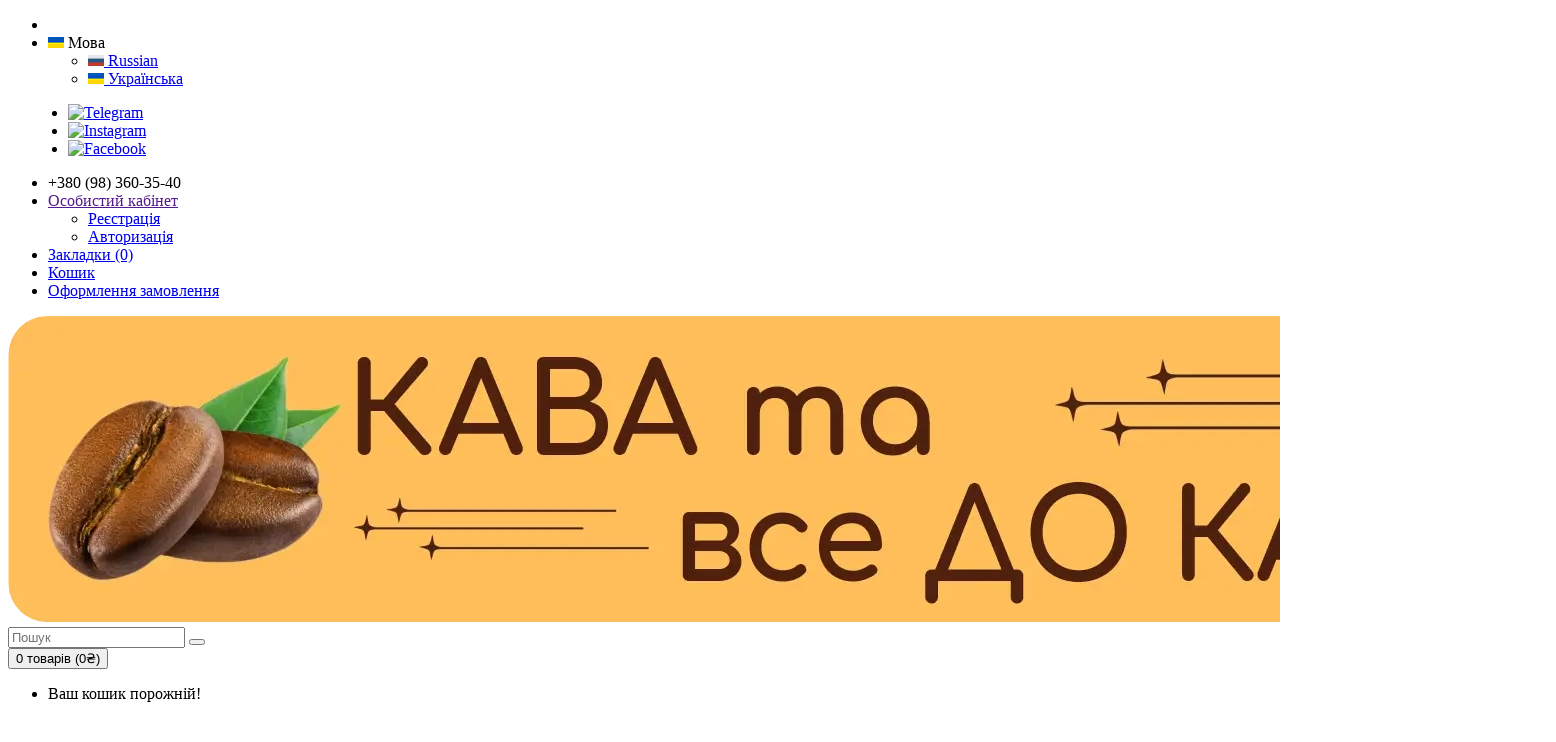

--- FILE ---
content_type: text/html; charset=utf-8
request_url: https://minilavka.com/p1895263182-kastryulya-kryshka-steklyannaya.html
body_size: 6707
content:
<!DOCTYPE html>
<html dir="ltr" lang="uk">
<head>
  <meta charset="UTF-8"/>
  <meta name="viewport" content="width=device-width, initial-scale=1">
  <meta http-equiv="X-UA-Compatible" content="IE=edge">
  <title>Інтернет магазин MiniLavka.Com - &quot;Кава та все до кави&quot;</title>
  <base href="https://minilavka.com/"/>
      <meta name="description" content="Інтернет-магазин MiniLavka.Com - &quot;Кава та все до кави&quot; пропонує широкий асортимент кави, кавомашин, кавомолок та аксесуарів. Швидка доставка по Україні, зручні способи оплати та безкоштовна доставка при замовленні від 7000 грн."/>
        <meta name="keywords" content="кава, интернет-магазин кофе, купить кофе, кофемашины, кофемолки, аксессуары для кофе, доставка кофе, бесплатная доставка, кофейное оборудование, кава для дому, кава для офісу"/>
    


<!-- Open Graph Meta Tags for Facebook -->
<meta property="og:url" content="https://minilavka.com/" />
<meta property="og:image" content="https://minilavka.com/image/cache/catalog/Logo-600x315.webp" />
<meta property="og:title" content="Інтернет магазин MiniLavka.Com - &quot;Кава та все до кави&quot;" />
<meta property="og:description" content="Інтернет-магазин MiniLavka.Com - &quot;Кава та все до кави&quot; пропонує широкий асортимент кави, кавомашин, кавомолок та аксесуарів. Швидка доставка по Україні, зручні способи оплати та безкоштовна доставка при замовленні від 7000 грн." />
<meta property="og:type" content="website" />
<meta property="og:site_name" content="Інтернет магазин MiniLavka.Com - &quot;Кава та все до кави&quot;" />

<!-- Twitter Meta Tags -->
<meta name="twitter:card" content="summary_large_image" />
<meta name="twitter:url" content="https://minilavka.com/" />
<meta name="twitter:image" content="https://minilavka.com/image/cache/catalog/Logo-600x315.webp" />
<meta name="twitter:title" content="Інтернет магазин MiniLavka.Com - &quot;Кава та все до кави&quot;" />
<meta name="twitter:description" content="Інтернет-магазин MiniLavka.Com - &quot;Кава та все до кави&quot; пропонує широкий асортимент кави, кавомашин, кавомолок та аксесуарів. Швидка доставка по Україні, зручні способи оплати та безкоштовна доставка при замовленні від 7000 грн." />

  <script src="catalog/view/javascript/jquery/jquery-3.7.1.min.js" type="text/javascript"></script>
  <link href="catalog/view/stylesheet/fonts/fontawesome/css/all.min.css" type="text/css" rel="stylesheet"/>
       <link href="catalog/view/stylesheet/bootstrap.css" type="text/css" rel="stylesheet" media="screen"/>
       <link href="catalog/view/stylesheet/stylesheet.css" type="text/css" rel="stylesheet"/>
      <script src="catalog/view/javascript/common.js" type="text/javascript"></script>
                  <script type="text/javascript" src="catalog/view/javascript/jquery/datetimepicker/moment.min.js"></script>
     <script type="text/javascript" src="catalog/view/javascript/jquery/datetimepicker/moment-with-locales.min.js"></script>
     <script type="text/javascript" src="catalog/view/javascript/jquery/datetimepicker/daterangepicker.js"></script>
        <link href="catalog/view/javascript/jquery/datetimepicker/daterangepicker.css" rel="stylesheet" type="text/css"/>
     
  
        </head>
<body>
<div id="alert" class="toast-container position-fixed top-0 end-0 p-3"></div>
<nav id="top">
  <div class="container">
    <div class="nav float-start">
      <ul class="list-inline">
        <li class="list-inline-item"></li>
        <li class="list-inline-item">  <div class="dropdown">
    <div class="dropdown-toggle" data-bs-toggle="dropdown">
                                      <img src="https://minilavka.com/extension/ukrainian/catalog/language/uk-ua/uk-ua.png" alt="Українська" title="Українська">
                    <span class="d-none d-md-inline">Мова</span> <i class="fa-solid fa-caret-down"></i>
    </div>
    <ul class="dropdown-menu">
              <li><a href="https://minilavka.com/ru-ru/" class="dropdown-item"><img src="https://minilavka.com/extension/ocn_language_russian/catalog/language/ru-ru/ru-ru.png" alt="Russian" title="Russian"/> Russian</a></li>
              <li><a href="https://minilavka.com/uk-ua/" class="dropdown-item"><img src="https://minilavka.com/extension/ukrainian/catalog/language/uk-ua/uk-ua.png" alt="Українська" title="Українська"/> Українська</a></li>
          </ul>
  </div>
</li>
      </ul>
    </div>

    <!-- Добавлен класс 'social-icons' -->
    <div class="nav float-start social-icons" style="margin-left: 20px;">
      <ul class="list-inline">
        <!-- Социальные сети только с иконками -->
        <li class="list-inline-item">
          <a href="https://t.me/kava_and_kava" target="_blank" title="Telegram">
            <img src="catalog/view/template/images/telegram-icon.webp" alt="Telegram" width="24" height="24">
          </a>
        </li>
        <li class="list-inline-item">
          <a href="https://www.instagram.com/minilavkacom" target="_blank" title="Instagram">
            <img src="catalog/view/template/images/instagram-icon.webp" alt="Instagram" width="24" height="24">
          </a>
        </li>
        <li class="list-inline-item">
          <a href="https://www.facebook.com/minilavka" target="_blank" title="Facebook">
            <img src="catalog/view/template/images/facebook-icon.webp" alt="Facebook" width="24" height="24">
          </a>
        </li>
      </ul>
    </div>

    <div class="nav float-end">
      <ul class="list-inline">
              <li class="list-inline-item"><a href="https://minilavka.com/uk-ua?route=information/contact"><i class="fa-solid fa-phone"></i></a> <span class="d-none d-md-inline">+380 (98) 360-35-40</span></li>
        <li class="list-inline-item">
          <div class="dropdown">
            <a href="" class="dropdown-toggle" data-bs-toggle="dropdown"><i class="fa-solid fa-user"></i> <span class="d-none d-md-inline">Особистий кабінет</span> <i class="fa-solid fa-caret-down"></i></a>
            <ul class="dropdown-menu dropdown-menu-right">
                              <li><a href="https://minilavka.com/uk-ua?route=account/register" class="dropdown-item">Реєстрація</a></li>
                <li><a href="https://minilavka.com/uk-ua?route=account/login" class="dropdown-item">Авторизація</a></li>
                          </ul>
          </div>
        </li>
        <li class="list-inline-item"><a href="https://minilavka.com/uk-ua?route=account/wishlist" id="wishlist-total" title="Закладки (0)"><i class="fa-solid fa-heart"></i> <span class="d-none d-md-inline">Закладки (0)</span></a></li>
        <li class="list-inline-item"><a href="https://minilavka.com/uk-ua?route=checkout/cart" title="Кошик"><i class="fa-solid fa-cart-shopping"></i> <span class="d-none d-md-inline">Кошик</span></a></li>
        <li class="list-inline-item"><a href="https://minilavka.com/uk-ua?route=checkout/checkout" title="Оформлення замовлення"><i class="fa-solid fa-share"></i> <span class="d-none d-md-inline">Оформлення замовлення</span></a></li>
      </ul>
    </div>
  </div>
</nav>
<header>
  <div class="container">
    <div class="row">
      <div class="col-md-3 col-lg-4">
        <div id="logo">
                      <a href="https://minilavka.com/uk-ua/"><img src="https://minilavka.com/image/catalog/Logo.webp" title="Інтернет магазин MiniLavka.Com - &quot;Кава та все до кави&quot;" alt="Інтернет магазин MiniLavka.Com - &quot;Кава та все до кави&quot;" class="img-fluid"/></a>
                  </div>
      </div>
      <div class="col-md-5"><div id="search" class="input-group mb-3">
	<input type="text" name="search" value="" placeholder="Пошук" class="form-control form-control-lg">
	<button type="button" data-lang="uk-ua" class="btn btn-light btn-lg"><i class="fa-solid fa-magnifying-glass"></i></button>
</div>
</div>
      <div id="header-cart" class="col-md-4 col-lg-3 mb-2"><div class="dropdown d-grid">
  <button type="button" data-bs-toggle="dropdown" class="btn btn-lg btn-inverse btn-block dropdown-toggle"><i class="fa-solid fa-cart-shopping"></i> 0 товарів (0₴)</button>
  <ul class="dropdown-menu dropdown-menu-end p-2">
          <li class="text-center p-4">Ваш кошик порожній!</li>
      </ul>
</div>
</div>
    </div>
  </div>
</header>
<main>
    <div class="container">
    <nav id="menu" class="navbar navbar-expand-lg navbar-light bg-primary">
      <div id="category" class="d-block d-sm-block d-lg-none">Меню</div>
      <button class="navbar-toggler" type="button" data-bs-toggle="collapse" data-bs-target="#narbar-menu"><i class="fa-solid fa-bars"></i></button>
      <div class="collapse navbar-collapse" id="narbar-menu">
        <ul class="nav navbar-nav">
                                    <li class="nav-item dropdown"><a href="https://minilavka.com/uk-ua/catalog/coffee" class="nav-link dropdown-toggle" data-bs-toggle="dropdown">Кава</a>
                <div class="dropdown-menu">
                  <div class="dropdown-inner">
                                          <ul class="list-unstyled">
                                                  <li><a href="https://minilavka.com/uk-ua/catalog/coffee/coffee-beans" class="nav-link">Кава зернова (25)</a></li>
                                                  <li><a href="https://minilavka.com/uk-ua/catalog/coffee/ground-coffee" class="nav-link">Кава мелена (15)</a></li>
                                                  <li><a href="https://minilavka.com/uk-ua/catalog/coffee/kava-u-kapsulah" class="nav-link">Кава у капсулах (3)</a></li>
                                              </ul>
                                      </div>
                  <a href="https://minilavka.com/uk-ua/catalog/coffee" class="see-all">Показати всі Кава</a>
                </div>
              </li>
                                                <li class="nav-item dropdown"><a href="https://minilavka.com/uk-ua/catalog/posud-dlya-chayu-ta-kavi" class="nav-link dropdown-toggle" data-bs-toggle="dropdown">Посуд для чаю та кави</a>
                <div class="dropdown-menu">
                  <div class="dropdown-inner">
                                          <ul class="list-unstyled">
                                                  <li><a href="https://minilavka.com/uk-ua/catalog/posud-dlya-chayu-ta-kavi/gejzerni-kavovarki" class="nav-link">Гейзерні кавоварки (52)</a></li>
                                                  <li><a href="https://minilavka.com/uk-ua/catalog/posud-dlya-chayu-ta-kavi/mlini-dlya-kavi" class="nav-link">Млини для кави (6)</a></li>
                                                  <li><a href="https://minilavka.com/uk-ua/catalog/posud-dlya-chayu-ta-kavi/french-presi" class="nav-link">Френч-преси (16)</a></li>
                                                  <li><a href="https://minilavka.com/uk-ua/catalog/posud-dlya-chayu-ta-kavi/turki" class="nav-link">Турки (37)</a></li>
                                              </ul>
                                      </div>
                  <a href="https://minilavka.com/uk-ua/catalog/posud-dlya-chayu-ta-kavi" class="see-all">Показати всі Посуд для чаю та кави</a>
                </div>
              </li>
                                                <li class="nav-item dropdown"><a href="https://minilavka.com/uk-ua/catalog/serviruvannya-stolu" class="nav-link dropdown-toggle" data-bs-toggle="dropdown">Сервірування столу</a>
                <div class="dropdown-menu">
                  <div class="dropdown-inner">
                                          <ul class="list-unstyled">
                                                  <li><a href="https://minilavka.com/uk-ua/catalog/serviruvannya-stolu/kuhli" class="nav-link">Кухлі (62)</a></li>
                                              </ul>
                                      </div>
                  <a href="https://minilavka.com/uk-ua/catalog/serviruvannya-stolu" class="see-all">Показати всі Сервірування столу</a>
                </div>
              </li>
                                                <li class="nav-item dropdown"><a href="https://minilavka.com/uk-ua/catalog/tehnika-dlya-kuhni" class="nav-link dropdown-toggle" data-bs-toggle="dropdown">Техніка для кухні</a>
                <div class="dropdown-menu">
                  <div class="dropdown-inner">
                                          <ul class="list-unstyled">
                                                  <li><a href="https://minilavka.com/uk-ua/catalog/tehnika-dlya-kuhni/kavovarki" class="nav-link">Кавоварки (16)</a></li>
                                                  <li><a href="https://minilavka.com/uk-ua/catalog/tehnika-dlya-kuhni/kavomolki" class="nav-link">Кавомолки (34)</a></li>
                                                  <li><a href="https://minilavka.com/uk-ua/catalog/tehnika-dlya-kuhni/turki-elektrichni" class="nav-link">Турки електричні (1)</a></li>
                                              </ul>
                                      </div>
                  <a href="https://minilavka.com/uk-ua/catalog/tehnika-dlya-kuhni" class="see-all">Показати всі Техніка для кухні</a>
                </div>
              </li>
                              </ul>
      </div>
    </nav>
  </div>


<div id="common-home" class="container">
  <div class="row">
    <div id="content" class="col"><div id="carousel-banner-0" class="carousel slide" data-bs-ride="carousel">
    <div class="carousel-inner">
              <div class="carousel-item active">
        <div class="row justify-content-center">
                      <div class="col-12 text-center">
                              <a href="/uk-ua/catalog/coffee/"><img src="https://minilavka.com/image/cache/catalog/banners/Coffee-Shop-Banner-uk-1140x380.webp" alt="Coffe Shop" class="img-fluid"/></a>
                          </div>
                  </div>
      </div>
            </div>
  </div>
<script type="text/javascript"><!--
$(document).ready(function () {
    new bootstrap.Carousel(document.querySelector('#carousel-banner-0'), {
        ride: 'carousel',
        interval: 5000,
        wrap: true
    });
});
//--></script>

<h3>Категорії</h3>
<div class="row row-cols-1 row-cols-sm-2 row-cols-md-3 row-cols-xl-4">
      <div class="col mb-3">
        <a href="https://minilavka.com/uk-ua/catalog/coffee" class="card text-primary text-center">
            <div class="card-img-top">
                <img src="https://minilavka.com/image/cache/catalog/category/category-coffee-100x100.webp" alt="Кава (43)" title="Кава (43)" class="img-fluid">
            </div>
            <div class="card-body fs-5 fw-bold">Кава (43)</div>
        </a>
    </div>
      <div class="col mb-3">
        <a href="https://minilavka.com/uk-ua/catalog/posud-dlya-chayu-ta-kavi" class="card text-primary text-center">
            <div class="card-img-top">
                <img src="https://minilavka.com/image/cache/catalog/category/posuda-dlya-chaya-i-kofe-100x100.webp" alt="Посуд для чаю та кави (111)" title="Посуд для чаю та кави (111)" class="img-fluid">
            </div>
            <div class="card-body fs-5 fw-bold">Посуд для чаю та кави (111)</div>
        </a>
    </div>
      <div class="col mb-3">
        <a href="https://minilavka.com/uk-ua/catalog/serviruvannya-stolu" class="card text-primary text-center">
            <div class="card-img-top">
                <img src="https://minilavka.com/image/cache/catalog/category/servirovka-stola-100x100.webp" alt="Сервірування столу (62)" title="Сервірування столу (62)" class="img-fluid">
            </div>
            <div class="card-body fs-5 fw-bold">Сервірування столу (62)</div>
        </a>
    </div>
      <div class="col mb-3">
        <a href="https://minilavka.com/uk-ua/catalog/tehnika-dlya-kuhni" class="card text-primary text-center">
            <div class="card-img-top">
                <img src="https://minilavka.com/image/cache/catalog/category/tehnika-dlya-kuhni-100x100.webp" alt="Техніка для кухні (51)" title="Техніка для кухні (51)" class="img-fluid">
            </div>
            <div class="card-body fs-5 fw-bold">Техніка для кухні (51)</div>
        </a>
    </div>
  </div>
<h3>Хіти продаж</h3>
<div class="row row-cols-1 row-cols-sm-2 row-cols-md-3 row-cols-xl-4">
      <div class="col mb-3"><div class="product-thumb">
  <div class="image"><a href="https://minilavka.com/uk-ua/product/kava-zernova-1-kg-lavazza-gold-selection"><img src="https://minilavka.com/image/cache/catalog/coffee-products/kava-zernova-1-kg-lavazza-gold-selection-200x200.webp" alt="Кава зернова 1 кг. Lavazza Gold Selection" title="Кава зернова 1 кг. Lavazza Gold Selection" class="img-fluid"/></a></div>
  <div class="content">
    <div class="description">
      <h4><a href="https://minilavka.com/uk-ua/product/kava-zernova-1-kg-lavazza-gold-selection">Кава зернова 1 кг. Lavazza Gold Selection</a></h4>
      <p>Lavazza Gold Selection – це преміальна суміш 80% арабіки та 20% робусти, створена для справжніх ціни..</p>
              <div class="price">
                      <span class="price-new">669₴</span> <span class="price-old">720₴</span>
                            </div>
                </div>
    <form method="post" data-oc-toggle="ajax" data-oc-load="https://minilavka.com/uk-ua?route=common/cart.info" data-oc-target="#header-cart">
      <div class="button-group">
        <button type="submit" formaction="https://minilavka.com/uk-ua?route=checkout/cart.add" data-bs-toggle="tooltip" title="Купити"><i class="fa-solid fa-shopping-cart"></i></button>
        <button type="submit" formaction="https://minilavka.com/uk-ua?route=account/wishlist.add" data-bs-toggle="tooltip" title="В закладки"><i class="fa-solid fa-heart"></i></button>
        <button type="submit" formaction="https://minilavka.com/uk-ua?route=product/compare.add" data-bs-toggle="tooltip" title="До порівняння"><i class="fa-solid fa-arrow-right-arrow-left"></i></button>
      </div>
      <input type="hidden" name="product_id" value="58"/> <input type="hidden" name="quantity" value="1"/>
    </form>
  </div>
</div></div>
      <div class="col mb-3"><div class="product-thumb">
  <div class="image"><a href="https://minilavka.com/uk-ua/product/kava-zernova-1-kg-lavazza-qualita-oro"><img src="https://minilavka.com/image/cache/catalog/coffee-products/kava-zernova-1-kg-lavazza-qualita-oro-200x200.webp" alt="Кава зернова 1 кг Lavazza Qualita ORO" title="Кава зернова 1 кг Lavazza Qualita ORO" class="img-fluid"/></a></div>
  <div class="content">
    <div class="description">
      <h4><a href="https://minilavka.com/uk-ua/product/kava-zernova-1-kg-lavazza-qualita-oro">Кава зернова 1 кг Lavazza Qualita ORO</a></h4>
      <p>Lavazza Qualita ORO – це 100% арабіка преміум-класу з Центральної та Південної Америки, що відрізняє..</p>
              <div class="price">
                      <span class="price-new">656₴</span>
                            </div>
                </div>
    <form method="post" data-oc-toggle="ajax" data-oc-load="https://minilavka.com/uk-ua?route=common/cart.info" data-oc-target="#header-cart">
      <div class="button-group">
        <button type="submit" formaction="https://minilavka.com/uk-ua?route=checkout/cart.add" data-bs-toggle="tooltip" title="Купити"><i class="fa-solid fa-shopping-cart"></i></button>
        <button type="submit" formaction="https://minilavka.com/uk-ua?route=account/wishlist.add" data-bs-toggle="tooltip" title="В закладки"><i class="fa-solid fa-heart"></i></button>
        <button type="submit" formaction="https://minilavka.com/uk-ua?route=product/compare.add" data-bs-toggle="tooltip" title="До порівняння"><i class="fa-solid fa-arrow-right-arrow-left"></i></button>
      </div>
      <input type="hidden" name="product_id" value="54"/> <input type="hidden" name="quantity" value="1"/>
    </form>
  </div>
</div></div>
      <div class="col mb-3"><div class="product-thumb">
  <div class="image"><a href="https://minilavka.com/uk-ua/product/kava-zernova-1-kg-lavazza-qualita-rossa"><img src="https://minilavka.com/image/cache/catalog/coffee-products/kava-zernova-1-kg-lavazza-qualita-rossa-200x200.webp" alt="Кава зернова 1 кг Lavazza Qualita Rossa" title="Кава зернова 1 кг Lavazza Qualita Rossa" class="img-fluid"/></a></div>
  <div class="content">
    <div class="description">
      <h4><a href="https://minilavka.com/uk-ua/product/kava-zernova-1-kg-lavazza-qualita-rossa">Кава зернова 1 кг Lavazza Qualita Rossa</a></h4>
      <p>Lavazza Qualita Rossa - це бленд, відомий у всьому світі своїм гармонійним поєднанням кращих сортів ..</p>
              <div class="price">
                      <span class="price-new">669₴</span> <span class="price-old">720₴</span>
                            </div>
                </div>
    <form method="post" data-oc-toggle="ajax" data-oc-load="https://minilavka.com/uk-ua?route=common/cart.info" data-oc-target="#header-cart">
      <div class="button-group">
        <button type="submit" formaction="https://minilavka.com/uk-ua?route=checkout/cart.add" data-bs-toggle="tooltip" title="Купити"><i class="fa-solid fa-shopping-cart"></i></button>
        <button type="submit" formaction="https://minilavka.com/uk-ua?route=account/wishlist.add" data-bs-toggle="tooltip" title="В закладки"><i class="fa-solid fa-heart"></i></button>
        <button type="submit" formaction="https://minilavka.com/uk-ua?route=product/compare.add" data-bs-toggle="tooltip" title="До порівняння"><i class="fa-solid fa-arrow-right-arrow-left"></i></button>
      </div>
      <input type="hidden" name="product_id" value="62"/> <input type="hidden" name="quantity" value="1"/>
    </form>
  </div>
</div></div>
      <div class="col mb-3"><div class="product-thumb">
  <div class="image"><a href="https://minilavka.com/uk-ua/product/kava-zernova-1-kg-lavazza-top-class"><img src="https://minilavka.com/image/cache/catalog/coffee-products/kava-zernova-1-kg-lavazza-top-class-200x200.webp" alt="Кава зернова 1 кг Lavazza Top Class" title="Кава зернова 1 кг Lavazza Top Class" class="img-fluid"/></a></div>
  <div class="content">
    <div class="description">
      <h4><a href="https://minilavka.com/uk-ua/product/kava-zernova-1-kg-lavazza-top-class">Кава зернова 1 кг Lavazza Top Class</a></h4>
      <p>☕ Lavazza Top Class – це ідеальне поєднання добірної арабіки з Південної Америки та невеликої частки..</p>
              <div class="price">
                      <span class="price-new">669₴</span> <span class="price-old">720₴</span>
                            </div>
                </div>
    <form method="post" data-oc-toggle="ajax" data-oc-load="https://minilavka.com/uk-ua?route=common/cart.info" data-oc-target="#header-cart">
      <div class="button-group">
        <button type="submit" formaction="https://minilavka.com/uk-ua?route=checkout/cart.add" data-bs-toggle="tooltip" title="Купити"><i class="fa-solid fa-shopping-cart"></i></button>
        <button type="submit" formaction="https://minilavka.com/uk-ua?route=account/wishlist.add" data-bs-toggle="tooltip" title="В закладки"><i class="fa-solid fa-heart"></i></button>
        <button type="submit" formaction="https://minilavka.com/uk-ua?route=product/compare.add" data-bs-toggle="tooltip" title="До порівняння"><i class="fa-solid fa-arrow-right-arrow-left"></i></button>
      </div>
      <input type="hidden" name="product_id" value="57"/> <input type="hidden" name="quantity" value="1"/>
    </form>
  </div>
</div></div>
      <div class="col mb-3"><div class="product-thumb">
  <div class="image"><a href="https://minilavka.com/uk-ua/product/kofe-zernovoj-1-kg-lavazza-espresso-crema-e-aroma"><img src="https://minilavka.com/image/cache/catalog/coffee-products/kofe-zernovoj-1-kg-lavazza-espresso-crema-e-aroma-200x200.webp" alt="Кава зернова 1 кг Lavazza Espresso Crema E Aroma" title="Кава зернова 1 кг Lavazza Espresso Crema E Aroma" class="img-fluid"/></a></div>
  <div class="content">
    <div class="description">
      <h4><a href="https://minilavka.com/uk-ua/product/kofe-zernovoj-1-kg-lavazza-espresso-crema-e-aroma">Кава зернова 1 кг Lavazza Espresso Crema E Aroma</a></h4>
      <p>Lavazza Espresso Crema E Aroma — це високоякісна кавова суміш, відома своїм збалансованим поєднанням..</p>
              <div class="price">
                      <span class="price-new">656₴</span>
                            </div>
                </div>
    <form method="post" data-oc-toggle="ajax" data-oc-load="https://minilavka.com/uk-ua?route=common/cart.info" data-oc-target="#header-cart">
      <div class="button-group">
        <button type="submit" formaction="https://minilavka.com/uk-ua?route=checkout/cart.add" data-bs-toggle="tooltip" title="Купити"><i class="fa-solid fa-shopping-cart"></i></button>
        <button type="submit" formaction="https://minilavka.com/uk-ua?route=account/wishlist.add" data-bs-toggle="tooltip" title="В закладки"><i class="fa-solid fa-heart"></i></button>
        <button type="submit" formaction="https://minilavka.com/uk-ua?route=product/compare.add" data-bs-toggle="tooltip" title="До порівняння"><i class="fa-solid fa-arrow-right-arrow-left"></i></button>
      </div>
      <input type="hidden" name="product_id" value="51"/> <input type="hidden" name="quantity" value="1"/>
    </form>
  </div>
</div></div>
      <div class="col mb-3"><div class="product-thumb">
  <div class="image"><a href="https://minilavka.com/uk-ua/product/kava-zernova-1-kg-lavazza-tierra-selection"><img src="https://minilavka.com/image/cache/catalog/coffee-products/kava-zernova-1-kg-lavazza-tierra-selection-200x200.webp" alt="Кава зернова 1 кг Lavazza Tierra Selection" title="Кава зернова 1 кг Lavazza Tierra Selection" class="img-fluid"/></a></div>
  <div class="content">
    <div class="description">
      <h4><a href="https://minilavka.com/uk-ua/product/kava-zernova-1-kg-lavazza-tierra-selection">Кава зернова 1 кг Lavazza Tierra Selection</a></h4>
      <p>Lavazza Tierra - це преміальна кава для поціновувачів 100% арабіки. Суміш зерен з Перу, Бразилії та ..</p>
              <div class="price">
                      <span class="price-new">669₴</span> <span class="price-old">720₴</span>
                            </div>
                </div>
    <form method="post" data-oc-toggle="ajax" data-oc-load="https://minilavka.com/uk-ua?route=common/cart.info" data-oc-target="#header-cart">
      <div class="button-group">
        <button type="submit" formaction="https://minilavka.com/uk-ua?route=checkout/cart.add" data-bs-toggle="tooltip" title="Купити"><i class="fa-solid fa-shopping-cart"></i></button>
        <button type="submit" formaction="https://minilavka.com/uk-ua?route=account/wishlist.add" data-bs-toggle="tooltip" title="В закладки"><i class="fa-solid fa-heart"></i></button>
        <button type="submit" formaction="https://minilavka.com/uk-ua?route=product/compare.add" data-bs-toggle="tooltip" title="До порівняння"><i class="fa-solid fa-arrow-right-arrow-left"></i></button>
      </div>
      <input type="hidden" name="product_id" value="55"/> <input type="hidden" name="quantity" value="1"/>
    </form>
  </div>
</div></div>
      <div class="col mb-3"><div class="product-thumb">
  <div class="image"><a href="https://minilavka.com/uk-ua/product/kofe-zernovoj-1-kg-lavazza-crema-e-aroma"><img src="https://minilavka.com/image/cache/catalog/coffee-products/kofe-v-zernakh-lavazza-crema-e-aroma-vakuumnyy-paket-1kg-200x200.webp" alt="Кава зернова 1 кг. Lavazza Crema E Aroma" title="Кава зернова 1 кг. Lavazza Crema E Aroma" class="img-fluid"/></a></div>
  <div class="content">
    <div class="description">
      <h4><a href="https://minilavka.com/uk-ua/product/kofe-zernovoj-1-kg-lavazza-crema-e-aroma">Кава зернова 1 кг. Lavazza Crema E Aroma</a></h4>
      <p>Lavazza Crema E Aroma — це одна з найпопулярніших кавових сумішей, яка поєднує в собі добірні сорти ..</p>
              <div class="price">
                      <span class="price-new">669₴</span> <span class="price-old">720₴</span>
                            </div>
                </div>
    <form method="post" data-oc-toggle="ajax" data-oc-load="https://minilavka.com/uk-ua?route=common/cart.info" data-oc-target="#header-cart">
      <div class="button-group">
        <button type="submit" formaction="https://minilavka.com/uk-ua?route=checkout/cart.add" data-bs-toggle="tooltip" title="Купити"><i class="fa-solid fa-shopping-cart"></i></button>
        <button type="submit" formaction="https://minilavka.com/uk-ua?route=account/wishlist.add" data-bs-toggle="tooltip" title="В закладки"><i class="fa-solid fa-heart"></i></button>
        <button type="submit" formaction="https://minilavka.com/uk-ua?route=product/compare.add" data-bs-toggle="tooltip" title="До порівняння"><i class="fa-solid fa-arrow-right-arrow-left"></i></button>
      </div>
      <input type="hidden" name="product_id" value="50"/> <input type="hidden" name="quantity" value="1"/>
    </form>
  </div>
</div></div>
      <div class="col mb-3"><div class="product-thumb">
  <div class="image"><a href="https://minilavka.com/uk-ua/product/kava-zernova-1-kg-lavazza-super-crema"><img src="https://minilavka.com/image/cache/catalog/coffee-products/kava-zernova-1-kg-lavazza-super-crema-200x200.webp" alt="Кава зернова 1 кг Lavazza Super Crema" title="Кава зернова 1 кг Lavazza Super Crema" class="img-fluid"/></a></div>
  <div class="content">
    <div class="description">
      <h4><a href="https://minilavka.com/uk-ua/product/kava-zernova-1-kg-lavazza-super-crema">Кава зернова 1 кг Lavazza Super Crema</a></h4>
      <p>Lavazza Super Crema - це ідеальний вибір для поціновувачів еспресо. Бленд складається з 80% арабіки ..</p>
              <div class="price">
                      <span class="price-new">669₴</span> <span class="price-old">720₴</span>
                            </div>
                </div>
    <form method="post" data-oc-toggle="ajax" data-oc-load="https://minilavka.com/uk-ua?route=common/cart.info" data-oc-target="#header-cart">
      <div class="button-group">
        <button type="submit" formaction="https://minilavka.com/uk-ua?route=checkout/cart.add" data-bs-toggle="tooltip" title="Купити"><i class="fa-solid fa-shopping-cart"></i></button>
        <button type="submit" formaction="https://minilavka.com/uk-ua?route=account/wishlist.add" data-bs-toggle="tooltip" title="В закладки"><i class="fa-solid fa-heart"></i></button>
        <button type="submit" formaction="https://minilavka.com/uk-ua?route=product/compare.add" data-bs-toggle="tooltip" title="До порівняння"><i class="fa-solid fa-arrow-right-arrow-left"></i></button>
      </div>
      <input type="hidden" name="product_id" value="56"/> <input type="hidden" name="quantity" value="1"/>
    </form>
  </div>
</div></div>
  </div>

<h3>Новинки</h3>
<div class="row row-cols-1 row-cols-sm-2 row-cols-md-3 row-cols-xl-4">
      <div class="col mb-3"><div class="product-thumb">
  <div class="image"><a href="https://minilavka.com/uk-ua/product/kuhli-parni-korol-i-koroleva-330-ml-beridari-bd-kruzh-250"><img src="https://minilavka.com/image/cache/catalog/posuda-produkt/kruzhki-parnye-korol-i-koroleva-330-ml-beridari-bd-kruzh-250-200x200.webp" alt="Кухлі парні  &quot;Король и Королева&quot; 330 мл BeriDari BD-kruzh-250" title="Кухлі парні  &quot;Король и Королева&quot; 330 мл BeriDari BD-kruzh-250" class="img-fluid"/></a></div>
  <div class="content">
    <div class="description">
      <h4><a href="https://minilavka.com/uk-ua/product/kuhli-parni-korol-i-koroleva-330-ml-beridari-bd-kruzh-250">Кухлі парні  &quot;Король и Королева&quot; 330 мл BeriDari BD-kruzh-250</a></h4>
      <p>Парні кружки "Король и Королева" об'ємом 330 мл від BeriDari — це ідеальний подарунок для закоханих ..</p>
              <div class="price">
                      <span class="price-new">350₴</span>
                            </div>
                </div>
    <form method="post" data-oc-toggle="ajax" data-oc-load="https://minilavka.com/uk-ua?route=common/cart.info" data-oc-target="#header-cart">
      <div class="button-group">
        <button type="submit" formaction="https://minilavka.com/uk-ua?route=checkout/cart.add" data-bs-toggle="tooltip" title="Купити"><i class="fa-solid fa-shopping-cart"></i></button>
        <button type="submit" formaction="https://minilavka.com/uk-ua?route=account/wishlist.add" data-bs-toggle="tooltip" title="В закладки"><i class="fa-solid fa-heart"></i></button>
        <button type="submit" formaction="https://minilavka.com/uk-ua?route=product/compare.add" data-bs-toggle="tooltip" title="До порівняння"><i class="fa-solid fa-arrow-right-arrow-left"></i></button>
      </div>
      <input type="hidden" name="product_id" value="317"/> <input type="hidden" name="quantity" value="1"/>
    </form>
  </div>
</div></div>
      <div class="col mb-3"><div class="product-thumb">
  <div class="image"><a href="https://minilavka.com/uk-ua/product/kuhol-luchshaya-babushka-v-mire-425-ml-beridari-bd-kruzh-143"><img src="https://minilavka.com/image/cache/catalog/posuda-produkt/kruzhka-luchshaya-babushka-v-mire-425-ml-beridari-bd-kruzh-143-200x200.webp" alt="Кухоль &quot;Лучшая бабушка в мире&quot; 425 мл BeriDari BD-kruzh-143" title="Кухоль &quot;Лучшая бабушка в мире&quot; 425 мл BeriDari BD-kruzh-143" class="img-fluid"/></a></div>
  <div class="content">
    <div class="description">
      <h4><a href="https://minilavka.com/uk-ua/product/kuhol-luchshaya-babushka-v-mire-425-ml-beridari-bd-kruzh-143">Кухоль &quot;Лучшая бабушка в мире&quot; 425 мл BeriDari BD-kruzh-143</a></h4>
      <p>Кружка "Лучшая бабушка в мире" об'ємом 425 мл від BeriDari — це чудовий подарунок для вашої бабусі, ..</p>
              <div class="price">
                      <span class="price-new">270₴</span>
                            </div>
                </div>
    <form method="post" data-oc-toggle="ajax" data-oc-load="https://minilavka.com/uk-ua?route=common/cart.info" data-oc-target="#header-cart">
      <div class="button-group">
        <button type="submit" formaction="https://minilavka.com/uk-ua?route=checkout/cart.add" data-bs-toggle="tooltip" title="Купити"><i class="fa-solid fa-shopping-cart"></i></button>
        <button type="submit" formaction="https://minilavka.com/uk-ua?route=account/wishlist.add" data-bs-toggle="tooltip" title="В закладки"><i class="fa-solid fa-heart"></i></button>
        <button type="submit" formaction="https://minilavka.com/uk-ua?route=product/compare.add" data-bs-toggle="tooltip" title="До порівняння"><i class="fa-solid fa-arrow-right-arrow-left"></i></button>
      </div>
      <input type="hidden" name="product_id" value="316"/> <input type="hidden" name="quantity" value="1"/>
    </form>
  </div>
</div></div>
      <div class="col mb-3"><div class="product-thumb">
  <div class="image"><a href="https://minilavka.com/uk-ua/product/kuhol-krasha-babusya-u-sviti-425-ml-beridari-bd-kruzh-143"><img src="https://minilavka.com/image/cache/catalog/posuda-produkt/kruzhka-krasha-babusya-u-sviti-425-ml-beridari-bd-kruzh-143-200x200.webp" alt="Кухоль &quot;Краща бабуся у світі&quot; 425 мл BeriDari BD-kruzh-143" title="Кухоль &quot;Краща бабуся у світі&quot; 425 мл BeriDari BD-kruzh-143" class="img-fluid"/></a></div>
  <div class="content">
    <div class="description">
      <h4><a href="https://minilavka.com/uk-ua/product/kuhol-krasha-babusya-u-sviti-425-ml-beridari-bd-kruzh-143">Кухоль &quot;Краща бабуся у світі&quot; 425 мл BeriDari BD-kruzh-143</a></h4>
      <p>Кружка "Краща бабуся у світі" об'ємом 425 мл від BeriDari — це теплий подарунок для улюбленої бабусі..</p>
              <div class="price">
                      <span class="price-new">270₴</span>
                            </div>
                </div>
    <form method="post" data-oc-toggle="ajax" data-oc-load="https://minilavka.com/uk-ua?route=common/cart.info" data-oc-target="#header-cart">
      <div class="button-group">
        <button type="submit" formaction="https://minilavka.com/uk-ua?route=checkout/cart.add" data-bs-toggle="tooltip" title="Купити"><i class="fa-solid fa-shopping-cart"></i></button>
        <button type="submit" formaction="https://minilavka.com/uk-ua?route=account/wishlist.add" data-bs-toggle="tooltip" title="В закладки"><i class="fa-solid fa-heart"></i></button>
        <button type="submit" formaction="https://minilavka.com/uk-ua?route=product/compare.add" data-bs-toggle="tooltip" title="До порівняння"><i class="fa-solid fa-arrow-right-arrow-left"></i></button>
      </div>
      <input type="hidden" name="product_id" value="315"/> <input type="hidden" name="quantity" value="1"/>
    </form>
  </div>
</div></div>
      <div class="col mb-3"><div class="product-thumb">
  <div class="image"><a href="https://minilavka.com/uk-ua/product/kuhol-ded-1-vo-vsem-mire-330-ml-beridari-bd-kruzh-206"><img src="https://minilavka.com/image/cache/catalog/posuda-produkt/kruzhka-ded-1-vo-vsem-mire-330-ml-beridari-bd-kruzh-206-200x200.webp" alt="Кухоль &quot;Дед №1 во всем мире&quot; 330 мл BeriDari BD-kruzh-206" title="Кухоль &quot;Дед №1 во всем мире&quot; 330 мл BeriDari BD-kruzh-206" class="img-fluid"/></a></div>
  <div class="content">
    <div class="description">
      <h4><a href="https://minilavka.com/uk-ua/product/kuhol-ded-1-vo-vsem-mire-330-ml-beridari-bd-kruzh-206">Кухоль &quot;Дед №1 во всем мире&quot; 330 мл BeriDari BD-kruzh-206</a></h4>
      <p>Кружка "Дед №1 во всем мире" об'ємом 330 мл від BeriDari — це унікальний подарунок для дідуся, який ..</p>
              <div class="price">
                      <span class="price-new">245₴</span>
                            </div>
                </div>
    <form method="post" data-oc-toggle="ajax" data-oc-load="https://minilavka.com/uk-ua?route=common/cart.info" data-oc-target="#header-cart">
      <div class="button-group">
        <button type="submit" formaction="https://minilavka.com/uk-ua?route=checkout/cart.add" data-bs-toggle="tooltip" title="Купити"><i class="fa-solid fa-shopping-cart"></i></button>
        <button type="submit" formaction="https://minilavka.com/uk-ua?route=account/wishlist.add" data-bs-toggle="tooltip" title="В закладки"><i class="fa-solid fa-heart"></i></button>
        <button type="submit" formaction="https://minilavka.com/uk-ua?route=product/compare.add" data-bs-toggle="tooltip" title="До порівняння"><i class="fa-solid fa-arrow-right-arrow-left"></i></button>
      </div>
      <input type="hidden" name="product_id" value="314"/> <input type="hidden" name="quantity" value="1"/>
    </form>
  </div>
</div></div>
  </div>

<div id="carousel-banner-1" class="carousel slide" data-bs-ride="carousel">
      <div class="carousel-indicators">
                    <button type="button" data-bs-target="#carousel-banner-1" data-bs-slide-to="0" class="active"></button>
                      <button type="button" data-bs-target="#carousel-banner-1" data-bs-slide-to="1"></button>
                  </div>
    <div class="carousel-inner">
              <div class="carousel-item active">
        <div class="row justify-content-center">
                      <div class="col-2 text-center">
                              <a href="https://minilavka.com/uk-ua/dallmayr?route=product/manufacturer.info"><img src="https://minilavka.com/image/cache/catalog/brends/Dallmayr-logo-130x100.webp" alt="Dallmayr" class="img-fluid"/></a>
                          </div>
                      <div class="col-2 text-center">
                              <a href="https://minilavka.com/uk-ua/ambassador?route=product/manufacturer.info"><img src="https://minilavka.com/image/cache/catalog/brends/Ambassador-logo-130x100.webp" alt="Ambassador" class="img-fluid"/></a>
                          </div>
                      <div class="col-2 text-center">
                              <a href="https://minilavka.com/uk-ua/lavazza?route=product/manufacturer.info"><img src="https://minilavka.com/image/cache/catalog/brends/Lavazza-logo-130x100.webp" alt="Lavazza" class="img-fluid"/></a>
                          </div>
                      <div class="col-2 text-center">
                              <a href="https://minilavka.com/uk-ua/moevenpick?route=product/manufacturer.info"><img src="https://minilavka.com/image/cache/catalog/brends/Moevenpick-logo-130x100.webp" alt="Moevenpick" class="img-fluid"/></a>
                          </div>
                      <div class="col-2 text-center">
                              <a href="https://minilavka.com/uk-ua/nescafe?route=product/manufacturer.info"><img src="https://minilavka.com/image/cache/catalog/brends/Nescafé-logo-130x100.webp" alt="Nescafé" class="img-fluid"/></a>
                          </div>
                  </div>
      </div>
                <div class="carousel-item">
        <div class="row justify-content-center">
                      <div class="col-2 text-center">
                              <a href="https://minilavka.com/uk-ua/jacobs?route=product/manufacturer.info"><img src="https://minilavka.com/image/cache/catalog/brends/jacobs-logo-130x100.webp" alt="jacobs" class="img-fluid"/></a>
                          </div>
                      <div class="col-2 text-center">
                              <a href="https://minilavka.com/uk-ua/illy?route=product/manufacturer.info"><img src="https://minilavka.com/image/cache/catalog/brends/illy-logo-130x100.webp" alt="illy" class="img-fluid"/></a>
                          </div>
                      <div class="col-2 text-center">
                              <a href="https://minilavka.com/uk-ua/bohmann?route=product/manufacturer.info"><img src="https://minilavka.com/image/cache/catalog/brends/Bohmann-Logo-130x100.webp" alt="Bohmann" class="img-fluid"/></a>
                          </div>
                      <div class="col-2 text-center">
                              <a href="https://minilavka.com/uk-ua/tchibo?route=product/manufacturer.info"><img src="https://minilavka.com/image/cache/catalog/brends/Tchibo-logo-130x100.webp" alt="Tchibo" class="img-fluid"/></a>
                          </div>
                      <div class="col-2 text-center">
                              <a href="https://minilavka.com/uk-ua/woseba?route=product/manufacturer.info"><img src="https://minilavka.com/image/cache/catalog/brends/Woseba-logo-130x100.webp" alt="Woseba" class="img-fluid"/></a>
                          </div>
                  </div>
      </div>
            </div>
      <button type="button" class="carousel-control-prev" data-bs-target="#carousel-banner-1" data-bs-slide="prev"><span class="fa-solid fa-chevron-left"></span></button>
    <button type="button" class="carousel-control-next" data-bs-target="#carousel-banner-1" data-bs-slide="next"><span class="fa-solid fa-chevron-right"></span></button>
  </div>
<script type="text/javascript"><!--
$(document).ready(function () {
    new bootstrap.Carousel(document.querySelector('#carousel-banner-1'), {
        ride: 'carousel',
        interval: 5000,
        wrap: true
    });
});
//--></script>

</div>
    </div>
</div>
</main>
<footer>
  <div class="container">
    <div class="row">
      <div class="col-sm-3">
        <h5>Інформація</h5>
        <ul class="list-unstyled">
                      <li><a href="https://minilavka.com/uk-ua/information/povernennya-ta-garantiya">Повернення та гарантія</a></li>
                      <li><a href="https://minilavka.com/uk-ua/information/dostavka-ta-oplata">Доставка та оплата</a></li>
                      <li><a href="https://minilavka.com/uk-ua/information/pro-nas">Про нас</a></li>
                      <li><a href="https://minilavka.com/uk-ua/information/politika-konfidencijnosti">Політика конфіденційності</a></li>
                  </ul>
      </div>
      <div class="col-sm-3">
        <h5>Служба підтримки</h5>
        <ul class="list-unstyled">
          <li><a href="https://minilavka.com/uk-ua?route=information/contact">Контакти</a></li>
          <li><a href="https://minilavka.com/uk-ua?route=account/returns.add">Повернення товару</a></li>
                    <li><a href="https://minilavka.com/uk-ua?route=information/sitemap">Карта сайту</a></li>
        </ul>
      </div>
      <div class="col-sm-3">
        <h5>Додатково</h5>
        <ul class="list-unstyled">
          <li><a href="https://minilavka.com/uk-ua/brands">Виробники</a></li>
          <li><a href="https://minilavka.com/uk-ua?route=checkout/voucher">Подарункові сертифікати</a></li>
                    <li><a href="https://minilavka.com/uk-ua?route=product/special">Акції</a></li>
        </ul>
      </div>
      <div class="col-sm-3">
        <h5>Особистий Кабінет</h5>
        <ul class="list-unstyled">
          <li><a href="https://minilavka.com/uk-ua?route=account/account">Особистий Кабінет</a></li>
          <li><a href="https://minilavka.com/uk-ua?route=account/order">Історія замовлень</a></li>
          <li><a href="https://minilavka.com/uk-ua?route=account/wishlist">Закладки</a></li>
          <li><a href="https://minilavka.com/uk-ua?route=account/newsletter">Розсилка</a></li>
        </ul>
      </div>
    </div>
    <hr>
    <p>Інтернет магазин MiniLavka.Com - &quot;Кава та все до кави&quot; &copy; 2026</p>
    <!--
OpenCart is open source software and you are free to remove the powered by OpenCart if you want, but its generally accepted practise to make a small donation.
Please donate via PayPal to donate@opencart.com
//-->
  </div>
</footer>
 <!-- <div id="cookie">
  <div class="container">
    <div class="row mt-2">
      <div class="col-12 p-2 text-center"><p>Ми використовуємо файли cookie, щоб покращити роботу сайту. Подальше перебування на сайті означає згоду на їх використання. <a href="https://minilavka.com/uk-ua/info/politika-konfidencijnosti" class="alert-link modal-link">Докладніше</a>.</p>
        <button type="button" value="https://minilavka.com/uk-ua?route=common/cookie.confirm&amp;agree=1" class="btn bg-primary btn-block text-white">Так, я згоден!</button>&nbsp;&nbsp;&nbsp;<button type="button" value="https://minilavka.com/uk-ua?route=common/cookie.confirm&amp;agree=0" class="btn btn-light btn-block">Ні, дякую!</button>
      </div>
    </div>
  </div>
</div> переменая добавления предупреждения о cookie - для включения убрать //-->
<script src="catalog/view/javascript/bootstrap/js/bootstrap.bundle.min.js" type="text/javascript"></script>
  <script src="extension/ImagesCompressSqueezeimg/catalog/view/javascript/images_compress_squeezeimg/images_compress_squeezeimg.js" type="text/javascript"></script>
</body></html>


--- FILE ---
content_type: application/javascript; charset=utf-8
request_url: https://minilavka.com/extension/ImagesCompressSqueezeimg/catalog/view/javascript/images_compress_squeezeimg/images_compress_squeezeimg.js
body_size: 416
content:
var loadImages = {
    loadAll: function (){
        setTimeout(function(){
            let find_attr = 'data-squeezeimg-src';
            let lazt_loads = document.querySelectorAll('img['+find_attr+']');
            for(let lazy_item of lazt_loads){
                lazy_item.src = lazy_item.getAttribute(find_attr);
                lazy_item.removeAttribute(find_attr);
            }
            for(let lazy_item of lazt_loads){
                lazy_item.classList.remove('lazyload');
                lazy_item.classList.add('lazyloaded');
            }

        },2000);
    }
}
var SqueezeimgStorage = {
    send: () => {
        const request = new XMLHttpRequest();
        const url = "/index.php?route=extension/ImagesCompressSqueezeimg/module/images_compress_squeezeimg|cdn"
        request.open('POST', url);
        request.addEventListener("readystatechange", () => {
        if (request.readyState === 4 && request.status === 200) {
                console.log( request.responseText );
            }
        });
        request.send();
    }
}
window.addEventListener('load', function () {
    loadImages.loadAll();
    setTimeout(() => {
        SqueezeimgStorage.send();
    },2000)

    document.body.addEventListener('DOMSubtreeModified', function () {loadImages.loadAll();});
})
